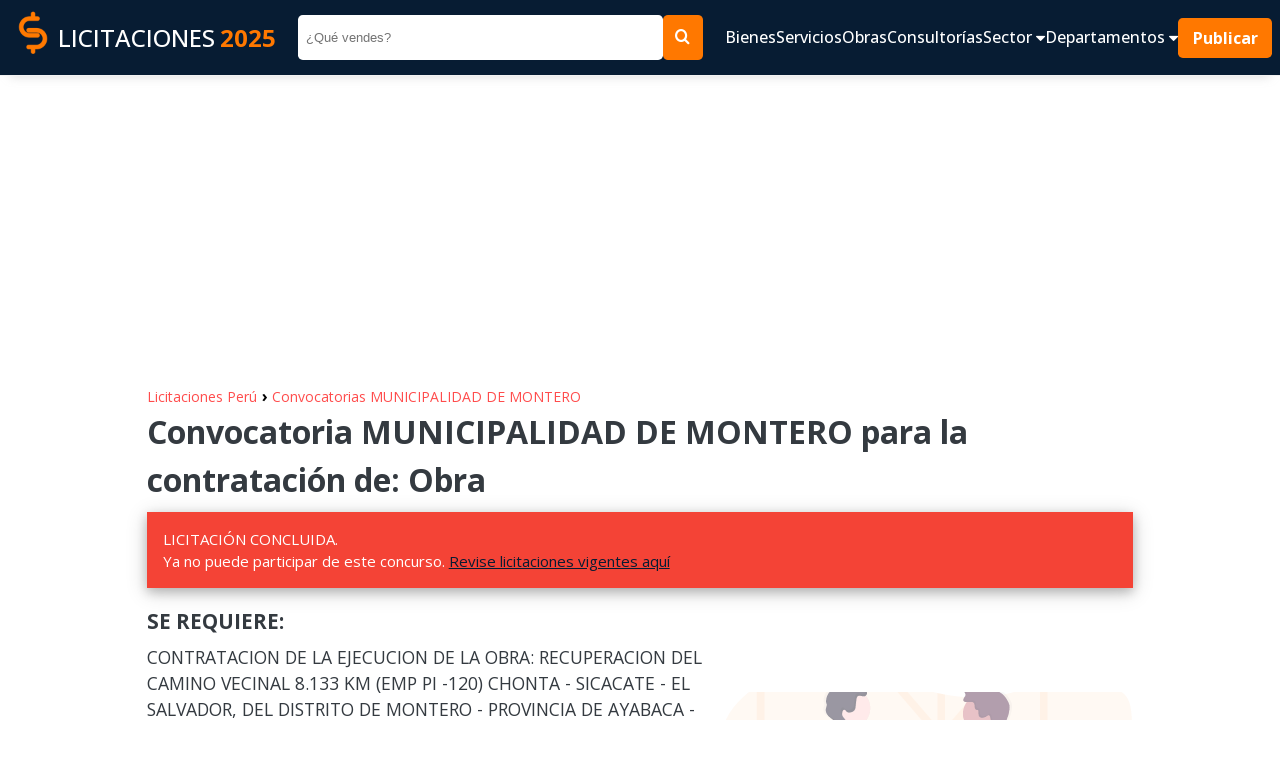

--- FILE ---
content_type: text/html; charset=UTF-8
request_url: https://www.contrataciones.pe/licitacion-MUNICIPALIDAD-MONTERO-REQUIERE-EJECUCION-OBRA-RECUPERACION-CAMINO-VECINAL-7348.html
body_size: 6452
content:
 <!DOCTYPE html>
                 <html lang="es">
                    <head>
                        <meta charset="utf-8" />
                        <meta name="viewport" content="width=device-width" />
                        <title>MUNICIPALIDAD MONTERO REQUIERE EJECUCION DE OBRA RECUPERACION DE CAMINO VECINAL</title>
                        <meta name="title" content="MUNICIPALIDAD MONTERO REQUIERE EJECUCION DE OBRA RECUPERACION DE CAMINO VECINAL" />
                        <meta name="Description" content="Licitación PEC-NCPD-PROC-6-2021-MDM-1 agosto 2021.  Oportunidad para contratar con MUNICIPALIDAD DE MONTERO. CONTRATACION DE LA EJECUCION DE LA OBRA: RECUPERACION DEL CAMINO VECINAL 8.133 KM (EMP PI -120) CHONTA - SICACATE - EL SALVADOR, DEL DISTRITO DE MONTERO - PROVINCIA DE AYABACA - DEPARTAMENTO DE PIURA." />
                        <meta name="Keywords" content="contrataciones,licitaciones,bienes,servicios,obras,consultorias,adquisiciones,compras estatales,sector publico" />
                        <meta name="robots" content="index, follow" />
                        <meta name="author" content="contrataciones.pe" />
                    
                        <!--OpenGraph -->
                        <meta property="og:title" content="MUNICIPALIDAD MONTERO REQUIERE EJECUCION DE OBRA RECUPERACION DE CAMINO VECINAL" />
                        <meta property="og:type" content="website" />
                        <meta property="og:site_name" content="www.contrataciones.pe"/>
                        <meta property="og:description" content="Licitación PEC-NCPD-PROC-6-2021-MDM-1 agosto 2021.  Oportunidad para contratar con MUNICIPALIDAD DE MONTERO. CONTRATACION DE LA EJECUCION DE LA OBRA: RECUPERACION DEL CAMINO VECINAL 8.133 KM (EMP PI -120) CHONTA - SICACATE - EL SALVADOR, DEL DISTRITO DE MONTERO - PROVINCIA DE AYABACA - DEPARTAMENTO DE PIURA."/>
                        <!--Fin OpenGraph -->
                     
                        <link rel="shortcut icon" href="imagenes/favi.ico"/>
                        
                        <!-- CSS JS-->
                         <link href="css/css-m17.css" rel="stylesheet" type="text/css" />
                         

                        
                        <!-- goo adsense -->
                        <script data-ad-client="ca-pub-1335778920805170" async src="https://pagead2.googlesyndication.com/pagead/js/adsbygoogle.js"></script>
                        <!-- fin goo ad -->

                        
                        <!-- Google tag (gtag.js) -->
                        <script async src="https://www.googletagmanager.com/gtag/js?id=G-H9R10969P8"></script>
                        <script>
                        window.dataLayer = window.dataLayer || [];
                        function gtag(){dataLayer.push(arguments);}
                        gtag('js', new Date());

                        gtag('config', 'G-H9R10969P8');
                        </script>

                          
                        <!-- fin goo analic -->

                     <link rel="image_src" href="https://www.contrataciones.pe/organizaciones/bn-licitaciones-municipalidad-de-montero.png" /><link rel="canonical" href="https://www.contrataciones.pe/licitacion-MUNICIPALIDAD-MONTERO-REQUIERE-EJECUCION-OBRA-RECUPERACION-CAMINO-VECINAL-7348.html"><meta property="og:image" content="https://www.contrataciones.pe/organizaciones/bn-licitaciones-municipalidad-de-montero.png" /><meta property="og:url" content="https://www.contrataciones.pe/licitacion-MUNICIPALIDAD-MONTERO-REQUIERE-EJECUCION-OBRA-RECUPERACION-CAMINO-VECINAL-7348.html" /></head>

<body>
	<header>
                <nav class="navbar as__wrapper" id="navbar">
                        <a href="/" class="navbar__logo ">
                                <figure>
                                        <img src="imagenes/logo-contrataciones-150.png" class="navbar--logo-img"
                                                height="50" width="50" alt="Logo cas">
                                </figure>
                                LICITACIONES <span>2025</span>
                        </a>
                        <form class="navbar__form" method="get" action="buscar.php">
                                <input type="search" name="q" id="q" placeholder="¿Qué vendes?">
                                <input type="hidden" id="dep" name="dep" value="0">
                                <button type="submit" class="as__btn--theme"> <i class="icon-search"></i> </button>
                        </form>
                        <div class="navbar__group">
                                <button class="navbar__btn__open" data-evref="handleClickNavbar"
                                        data-evclick="toggle_menu">
                                        <i class="icon-bars"> </i>
                                </button>
                                <div class="navbar__content" id="navbar__content" data-evref="handleClickNavbar"
                                        data-evclick="toggle_menu">
                                        <button class="navbar__btn__close" data-evref="handleClickNavbar"
                                                data-evclick="toggle_menu">
                                                <svg xmlns="http://www.w3.org/2000/svg"
                                                        class="icon icon-tabler icon-tabler-x" width="48" height="48"
                                                        viewBox="0 0 24 24" stroke-width="2" stroke="currentColor"
                                                        fill="none" stroke-linecap="round" stroke-linejoin="round">
                                                        <path stroke="none" d="M0 0h24v24H0z" fill="none"></path>
                                                        <path d="M18 6l-12 12"></path>
                                                        <path d="M6 6l12 12"></path>
                                                </svg>
                                        </button>
                                        <ul class="navbar__content__items" id="navbar__content-items">
                                                <li class="navbar__content__item"> <a
                                                                href="adquisiciones-bienes-licitaciones-compras.php">
                                                                Bienes </a> </li>
                                                <li class="navbar__content__item"> <a href="servicios-licitaciones.php">
                                                                Servicios </a> </li>
                                                <li class="navbar__content__item"> <a
                                                                href="empresas-ejecucion-obras-licitaciones.php"> Obras
                                                        </a> </li>
                                                <li class="navbar__content__item"> <a
                                                                href="consultorias-de-obras-licitaciones.php">
                                                                Consultorías </a> </li>

                                                <li class="navbar__content__item">
                                                        <a href="#" data-evref="handleClickNavbar"
                                                                data-evclick="toggle_submenu"> Sector <i
                                                                        class="icon-caret-down"></i> </a>
                                                        <ul>
                                                                <li> <a href="licitaciones-para-alimentos-bebidas-35.html"
                                                                                title="Licitaciones públicas de Alimentos y Bebidas">Alimentos,
                                                                                Bebidas</a>
                                                                </li>
                                                                <li> <a href="licitaciones-de-textil-vestimenta-tejidos-vestuario-16.html"
                                                                                title="Licitaciones públicas de Vestuario, Uniformes">Vestuario,
                                                                                uniformes</a>
                                                                </li>
                                                                <li> <a href="licitaciones-para-muebles-mobiliario-5.html"
                                                                                title="Licitaciones públicas de Muebles y Mobiliario">Muebles,
                                                                                mobiliario</a>
                                                                </li>
                                                                <li> <a href="licitaciones-de-alquiler-vehiculos-maquinarias-equipos-15.html"
                                                                                title="Licitaciones públicas de Alquiler de vehiculos, maquinarias, equipos">Alquiler</a>
                                                                </li>
                                                                <li> <a href="licitaciones-de-construccion-obras-edificaciones-maquinaria-materiales-3.html"
                                                                                title="Licitaciones públicas de Construcción, edificaiones, materiales">Construcción</a>
                                                                </li>
                                                                <li> <a href="licitaciones-de-finanzas-seguros-6.html"
                                                                                title="Licitaciones públicas de Seguros">Seguros</a>
                                                                </li>
                                                                <li> <a href="licitaciones-de-limpieza-mantenimiento-4.html"
                                                                                title="Licitaciones públicas de Limpieza y mantenimiento">Limpieza</a>
                                                                </li>
                                                                <li> <a href="licitaciones-de-salud-medicamentos-biomedicos-2.html"
                                                                                title="Licitaciones públicas de Salud, medicamentos, equipos">Salud</a>
                                                                </li>
                                                                <li> <a href="licitaciones-de-tecnologia-informatica-software-1.html"
                                                                                title="Licitaciones públicas de Infomática, tecnología, app, software">Informática,
                                                                                Tecnología</a> </li>
                                                                <li> <a href="licitaciones-de-transporte-correspondencia-vehiculos-7.html"
                                                                                title="Licitaciones públicas de Transportes, vehiculos, mensajeria">Transporte</a>
                                                                </li>
                                                                <li> <a href="licitaciones-de-vigilancia-seguridad-5.html"
                                                                                title="Licitaciones públicas de Vigilancia y seguridad">Vigilancia,
                                                                                seguridad</a> </li>
                                                        </ul>
                                                </li>

                                                <li class="navbar__content__item">
                                                        <a href="#" data-evref="handleClickNavbar"
                                                                data-evclick="toggle_submenu">Departamentos <i
                                                                        class="icon-caret-down"></i> </a>
                                                        <ul>
                                                                <li> <a href="licitaciones-en-lima-15.html"
                                                                                title="Licitaciones públicas del Estado en Lima">Lima</a>
                                                                </li>
                                                                <li> <a href="licitaciones-en-amazonas-1.html"
                                                                                title="Licitaciones públicas del Estado en Amazonas">Amazonas</a>
                                                                </li>
                                                                <li> <a href="licitaciones-en-ancash-2.html"
                                                                                title="Licitaciones públicas del Estado en Ancash">Ancash</a>
                                                                </li>
                                                                <li> <a href="licitaciones-en-apurimac-3.html"
                                                                                title="Licitaciones públicas del Estado en Apurimac">Apurimac</a>
                                                                </li>
                                                                <li> <a href="licitaciones-en-arequipa-4.html"
                                                                                title="Licitaciones públicas del Estado en Arequipa">Arequipa</a>
                                                                </li>
                                                                <li> <a href="licitaciones-en-ayacucho-5.html"
                                                                                title="Licitaciones públicas del Estado en Ayacucho">Ayacucho</a>
                                                                </li>
                                                                <li> <a href="licitaciones-en-cajamarca-6.html"
                                                                                title="Licitaciones públicas del Estado en Cajamarca">Cajamarca</a>
                                                                </li>
                                                                <li> <a href="licitaciones-en-cusco-7.html"
                                                                                title="Licitaciones públicas del Estado en Cusco">Cusco</a>
                                                                </li>
                                                                <li> <a href="licitaciones-en-callao-8.html"
                                                                                title="Licitaciones públicas del Estado en Callao">Callao</a>
                                                                </li>
                                                                <li> <a href="licitaciones-en-huancavelica-9.html"
                                                                                title="Licitaciones públicas del Estado en Huancavelica">Huancavelica</a>
                                                                </li>
                                                                <li> <a href="licitaciones-en-huanuco-10.html"
                                                                                title="Licitaciones públicas del Estado en Huanuco">Huanuco</a>
                                                                </li>
                                                                <li> <a href="licitaciones-en-Ica-11.html"
                                                                                title="Licitaciones públicas del Estado en Ica">Ica</a>
                                                                </li>
                                                                <li> <a href="licitaciones-en-junin-12.html"
                                                                                title="Licitaciones públicas del Estado en Junin">Junin</a>
                                                                </li>
                                                                <li> <a href="licitaciones-en-la-libertad-13.html"
                                                                                title="Licitaciones públicas del Estado en La Libertad">La
                                                                                Libertad</a> </li>
                                                                <li> <a href="licitaciones-en-lambayeque-14.html"
                                                                                title="Licitaciones públicas del Estado en Lambayeque">Lambayeque</a>
                                                                </li>
                                                                <li> <a href="licitaciones-en-loreto-16.html"
                                                                                title="Licitaciones públicas del Estado en Loreto">Loreto</a>
                                                                </li>
                                                                <li> <a href="licitaciones-en-madre-de-dios-17.html"
                                                                                title="Licitaciones públicas del Estado en Madre de Dios">Madre
                                                                                de Dios</a>
                                                                </li>
                                                                <li> <a href="licitaciones-en-moquegua-18.html"
                                                                                title="Licitaciones públicas del Estado en Moquegua">Moquegua</a>
                                                                </li>
                                                                <li> <a href="licitaciones-en-pasco-19.html"
                                                                                title="Licitaciones públicas del Estado en Pasco">Pasco</a>
                                                                </li>
                                                                <li> <a href="licitaciones-en-piura-20.html"
                                                                                title="Licitaciones públicas del Estado en Piura">Piura</a>
                                                                </li>
                                                                <li> <a href="licitaciones-en-puno-21.html"
                                                                                title="Licitaciones públicas del Estado en Puno">Puno</a>
                                                                </li>
                                                                <li> <a href="licitaciones-en-san-martin-22.html"
                                                                                title="Licitaciones públicas del Estado en San Martin">San
                                                                                Martin</a> </li>
                                                                <li> <a href="licitaciones-en-tacna-23.html"
                                                                                title="Licitaciones públicas del Estado en Tacna">Tacna</a>
                                                                </li>
                                                                <li> <a href="licitaciones-en-tumbes-24.html"
                                                                                title="Licitaciones públicas del Estado en Tumbes">Tumbes</a>
                                                                </li>
                                                                <li> <a href="licitaciones-en-ucayali-25.html"
                                                                                title="Licitaciones públicas del Estado en Ucayali">Ucayali</a>
                                                                </li>
                                                        </ul>
                                                </li>

                                                <li> <a href="#" class="navbar__button as__btn--theme"> Publicar </a>
                                                </li>
                                                <li class="navbar__social">
                                                        <ul>
                                                                <li> <a href="#"> <i class="icon-facebook1"></i> </a>
                                                                </li>
                                                                <li> <a href="#"> <i class="icon-instagram"></i> </a>
                                                                </li>
                                                                <li> <a href="#"> <i class="icon-linkedin2"></i> </a>
                                                                </li>
                                                                <li> <a href="#"> <i class="icon-telegram"></i> </a>
                                                                </li>
                                                                <li> <a href="#"> <i class="icon-tiktok"></i> </a> </li>
                                                        </ul>
                                                </li>
                                        </ul>
                                </div>
                        </div>

                </nav>
</header>


<section style="width:100%; padding:5px 0 5px 0">
         <div style="margin:0 auto;max-width:970px;">
                    <script async src="https://pagead2.googlesyndication.com/pagead/js/adsbygoogle.js?client=ca-pub-1335778920805170"
						crossorigin="anonymous"></script>
					<!-- cont-cabecera -->
					<ins class="adsbygoogle"
						style="display:block"
						data-ad-client="ca-pub-1335778920805170"
						data-ad-slot="7614632417"
						data-ad-format="auto"
						data-full-width-responsive="true"></ins>
					<script>
						(adsbygoogle = window.adsbygoogle || []).push({});
					</script>
        
        </div>
</section>	 <main>
        <div class="content as__wrapper__content">
			
			    <a href="https://www.contrataciones.pe/" title="Licitaciones vigentes" style="font-size:14px;text-decoration:none;color:#ff4c4c;border:0;margin:0;display:inline-block;">Licitaciones Perú </a> <span style="font-size:16px;color:#000"> &rsaquo; </span> <a href="licitaciones-compras-municipalidad-de-montero-1019.html" title="Licitaciones MUNICIPALIDAD DE MONTERO" target="_blank" style="font-size:14px;text-decoration:none;color:#ff4c4c;border:0;margin:0;display:inline-block;"> Convocatorias MUNICIPALIDAD DE MONTERO</a>
				<h1>Convocatoria MUNICIPALIDAD DE MONTERO para la contratación de: Obra</h1>
				<p style="background:#f44336!important;color:#fff;" class="vigencia"> LICITACIÓN CONCLUIDA. <br /> Ya no puede participar de este concurso. <a href="https://www.contrataciones.pe/" target="_blank">Revise licitaciones vigentes aquí</a></p>
				<div class="content__group content__group--center">
						<div class="content__group__description">
								<h3 style="margin: 10px 0 0 0;">SE REQUIERE: </h3>
								<p> CONTRATACION DE LA EJECUCION DE LA OBRA: RECUPERACION DEL CAMINO VECINAL 8.133 KM (EMP PI -120) CHONTA - SICACATE - EL SALVADOR, DEL DISTRITO DE MONTERO - PROVINCIA DE AYABACA - DEPARTAMENTO DE PIURA.</p>

								<div  style="max-width: 550px; margin:0 auto;  width: 100%;">	
									<script async src="https://pagead2.googlesyndication.com/pagead/js/adsbygoogle.js?client=ca-pub-1335778920805170"
									crossorigin="anonymous"></script>
									<!-- cont-adaptable -->
									<ins class="adsbygoogle"
										style="display:block"
										data-ad-client="ca-pub-1335778920805170"
										data-ad-slot="8968076687"
										data-ad-format="auto"
										data-full-width-responsive="true"></ins>
									<script>
										(adsbygoogle = window.adsbygoogle || []).push({});
									</script>
								</div>

								<div class="share">
										<ul>
											<li class="share__fb"><a href="https://www.facebook.com/share.php?u=https://www.contrataciones.pe/licitacion-MUNICIPALIDAD-MONTERO-REQUIERE-EJECUCION-OBRA-RECUPERACION-CAMINO-VECINAL-7348.html" target="_blank"><i
																	class="icon-facebook1"></i>
															<span>Facebook</span></a></li>
											<li class="share__wh"><a href="https://wa.me/?text=MUNICIPALIDAD MONTERO REQUIERE EJECUCION DE OBRA RECUPERACION DE CAMINO VECINAL >> https://www.contrataciones.pe/licitacion-MUNICIPALIDAD-MONTERO-REQUIERE-EJECUCION-OBRA-RECUPERACION-CAMINO-VECINAL-7348.html" target="_blank"><i
																	class="icon-whatsapp"></i>
															<span>Whatsapp</span> </a></li>
											<li class="share__in"><a href="https://www.linkedin.com/shareArticle?url=https://www.contrataciones.pe/licitacion-MUNICIPALIDAD-MONTERO-REQUIERE-EJECUCION-OBRA-RECUPERACION-CAMINO-VECINAL-7348.html" target="_blank"><i
																	class="icon-linkedin2"></i>
															<span>LinkedIn</span></a></li>
											<li class="share__tw"><a href="https://twitter.com/intent/tweet?url=https://www.contrataciones.pe/licitacion-MUNICIPALIDAD-MONTERO-REQUIERE-EJECUCION-OBRA-RECUPERACION-CAMINO-VECINAL-7348.html&amp;text=MUNICIPALIDAD MONTERO REQUIERE EJECUCION DE OBRA RECUPERACION DE CAMINO VECINAL" target="_blank"><i
																	class="icon-twitter"></i>
															<span>Twitter</span></a></li>
											<li class="share__mss"><a href="fb-messenger://share/?link=https://www.contrataciones.pe/licitacion-MUNICIPALIDAD-MONTERO-REQUIERE-EJECUCION-OBRA-RECUPERACION-CAMINO-VECINAL-7348.html&app_id=874092489639517" target="_blank"><i
																	class="icon-messenger"></i>
															<span>Messenger</span></a></li>
										</ul>
								</div>
						</div>
						<div class="content__group__image">
								<ul>
										<li><a href="#fechas-importantes" class="as__btn--theme">Cronograma <svg
																xmlns="http://www.w3.org/2000/svg"
																class="icon icon-tabler icon-tabler-chevrons-right"
																width="24" height="24" viewBox="0 0 24 24"
																stroke-width="2" stroke="currentColor"
																fill="none" stroke-linecap="round"
																stroke-linejoin="round">
																<path stroke="none" d="M0 0h24v24H0z"
																		fill="none"></path>
																<path d="M7 7l5 5l-5 5"></path>
																<path d="M13 7l5 5l-5 5"></path>
														</svg> </a></li>
										<li><a href="#descargar-bases" class="as__btn--theme">Descargar Bases <svg
																xmlns="http://www.w3.org/2000/svg"
																class="icon icon-tabler icon-tabler-chevrons-right"
																width="24" height="24" viewBox="0 0 24 24"
																stroke-width="2" stroke="currentColor"
																fill="none" stroke-linecap="round"
																stroke-linejoin="round">
																<path stroke="none" d="M0 0h24v24H0z"
																		fill="none"></path>
																<path d="M7 7l5 5l-5 5"></path>
																<path d="M13 7l5 5l-5 5"></path>
														</svg> </a></li>
								</ul>
						</div>
				</div>
				<h2 class="title" id="sobre-entidad"> Sobre la entidad </h2>
				<p><strong>Entidad Contratante:</strong> MUNICIPALIDAD DE MONTERO</p>
				<p><strong>Departamento:</strong> Piura</p>
				<p><strong>RUC:</strong> 20168891998</p>

				<h2 class="title" id="sobre-proceso"> Sobre el proceso </h2>
				<p><strong>Objeto:</strong> Obra</p>
				<p><strong>Requerimiento:</strong> CONTRATACION DE LA EJECUCION DE LA OBRA: RECUPERACION DEL CAMINO VECINAL 8.133 KM (EMP PI -120) CHONTA - SICACATE - EL SALVADOR, DEL DISTRITO DE MONTERO - PROVINCIA DE AYABACA - DEPARTAMENTO DE PIURA.</p>
				<div  style="max-width: 650px; margin:0 auto; width: 100%;">	
					<script async src="https://pagead2.googlesyndication.com/pagead/js/adsbygoogle.js?client=ca-pub-1335778920805170"
					crossorigin="anonymous"></script>
					<!-- cont-adaptable -->
					<ins class="adsbygoogle"
						style="display:block"
						data-ad-client="ca-pub-1335778920805170"
						data-ad-slot="8968076687"
						data-ad-format="auto"
						data-full-width-responsive="true"></ins>
					<script>
						(adsbygoogle = window.adsbygoogle || []).push({});
					</script>
				</div>
				<p> </p>

				<p><strong>Valor referencial:</strong> 3353535</p>
				<p><strong>Moneda:</strong>Soles</p>
				<p><strong>Tipo de proceso:</strong> Procedimiento Especial de Contratación-Nueva Convocatoria por Desierto 
				</p>
				<p><strong>Nomenclatura:</strong> PEC-NCPD-PROC-6-2021-MDM-1</p>
				<p><strong>Siglas del Proceso:</strong> MDM</p>

				<h2 class="title" id="fechas-importantes"> Fechas importantes </h2>
				<p><strong>Fecha de convocatoria: </strong> 2021-08-02 14:42:00</p>
				<p><strong>Inicio de registro de participantes: </strong>  2021-08-03 00:01:00</p>
				<p><strong>Fin de registro de participantes: </strong>  2021-08-12 23:59:00</p>
				<p><strong>Presentación de propuestas: </strong>  2021-08-13 00:01:00</p>

				<h2 class="title" id="descargar-bases"> Descargar Bases </h2>

						<script async src="https://pagead2.googlesyndication.com/pagead/js/adsbygoogle.js?client=ca-pub-1335778920805170"
							crossorigin="anonymous"></script>
						<!-- cont-adaptable -->
						<ins class="adsbygoogle"
							style="display:block"
							data-ad-client="ca-pub-1335778920805170"
							data-ad-slot="8968076687"
							data-ad-format="auto"
							data-full-width-responsive="true"></ins>
						<script>
							(adsbygoogle = window.adsbygoogle || []).push({});
						</script>

				<div class="bases">

						<ul>
								<li>
									<a href="https://prodapp.seace.gob.pe/SeaceWeb-PRO/SdescargarArchivoAlfresco?fileCode=48ee699a-685e-49f0-a3ad-bb8b493cece5" class="enlace1" target="_blank">Descarga aquí las bases</a>
								</li>
								<li>
									<a href="http://190.216.169.244/notificaciones/#/ficha/idProceso/728847" class="enlace1" target="_blank">Descarga la documentación desde SEACE</a>
								</li>
						</ul>
				</div>

				<!--
				<h2 class="title" id="recomendaciones"> Recomendaciones </h2>
				<h2 class="title" id="recomendaciones"> Como venderle al estado </h2>
				<ul>
						<li>Lorem ipsum dolor sit amet.</li>
						<li>Lorem ipsum dolor sit amet consectetur adipisicing.</li>
						<li>Lorem, ipsum dolor.</li>
						<li>Lorem ipsum dolor sit amet.</li>
						<li>Lorem ipsum dolor sit amet consectetur adipisicing elit.</li>
				</ul>
				-->
				

			<h2 class="title" id="tambien-ver"> Te recomendamos: </h2>
			<div class="content__group">
					<div class="content__group__description">
							<ul class="box__recommend">

														<li>
									<a href="licitaciones-compras-sunat-2.html" title=" Licitaciones SUNAT">
										<img src="organizaciones/licitaciones-sunat.png" alt=" Licitaciones SUNAT" height="80" width="100"> 
										<p>
											<strong>SUNAT ofrece </strong>
											<span> 6 oportunidades de negocio</span>
										</p>
									</a>
							</li>
							
														<li>
									<a href="licitaciones-compras-sedapal-273.html" title=" Licitaciones SEDAPAL">
										<img src="organizaciones/licitaciones-sedapal.png" alt=" Licitaciones SEDAPAL" height="80" width="100"> 
										<p>
											<strong>SEDAPAL ofrece </strong>
											<span> 3 oportunidades de negocio</span>
										</p>
									</a>
							</li>
							
														<li>
									<a href="licitaciones-compras-gobierno-regional-de-junin-718.html" title=" Licitaciones GOBIERNO REGIONAL DE JUNIN">
										<img src="organizaciones/licitaciones-gobierno-regional-de-junin.png" alt=" Licitaciones GOBIERNO REGIONAL DE JUNIN" height="80" width="100"> 
										<p>
											<strong>GOBIERNO REGIONAL DE JUNIN ofrece </strong>
											<span> 3 oportunidades de negocio</span>
										</p>
									</a>
							</li>
							
														<li>
									<a href="licitaciones-compras-gerencia-territorial-de-padre-abad-1105.html" title=" Licitaciones GERENCIA TERRITORIAL DE PADRE ABAD">
										<img src="organizaciones/licitaciones-gerencia-territorial-de-padre-abad.png" alt=" Licitaciones GERENCIA TERRITORIAL DE PADRE ABAD" height="80" width="100"> 
										<p>
											<strong>GERENCIA TERRITORIAL DE PADRE ABAD ofrece </strong>
											<span> 2 oportunidades de negocio</span>
										</p>
									</a>
							</li>
							
														<li>
									<a href="licitaciones-compras-municipalidad-de-coyllurqui-1322.html" title=" Licitaciones MUNICIPALIDAD DE COYLLURQUI">
										<img src="organizaciones/licitaciones-municipalidad-de-coyllurqui.png" alt=" Licitaciones MUNICIPALIDAD DE COYLLURQUI" height="80" width="100"> 
										<p>
											<strong>MUNICIPALIDAD DE COYLLURQUI ofrece </strong>
											<span> 2 oportunidades de negocio</span>
										</p>
									</a>
							</li>
							
														<li>
									<a href="licitaciones-compras-gobierno-regional-de-ucayali-270.html" title=" Licitaciones GOBIERNO REGIONAL DE UCAYALI">
										<img src="organizaciones/licitaciones-gobierno-regional-de-ucayali.png" alt=" Licitaciones GOBIERNO REGIONAL DE UCAYALI" height="80" width="100"> 
										<p>
											<strong>GOBIERNO REGIONAL DE UCAYALI ofrece </strong>
											<span> 2 oportunidades de negocio</span>
										</p>
									</a>
							</li>
							
														<li>
									<a href="licitaciones-compras-prider-ayacucho-252.html" title=" Licitaciones PRIDER AYACUCHO">
										<img src="organizaciones/licitaciones-prider-ayacucho.png" alt=" Licitaciones PRIDER AYACUCHO" height="80" width="100"> 
										<p>
											<strong>PRIDER AYACUCHO ofrece </strong>
											<span> 2 oportunidades de negocio</span>
										</p>
									</a>
							</li>
							
														<li>
									<a href="licitaciones-compras-emp-concesionaria-electricidad-ucayali-sa-246.html" title=" Licitaciones EMP CONCESIONARIA DE ELECT DE UCAYALI SA">
										<img src="organizaciones/licitaciones-emp-concesionaria-electricidad-ucayali-sa.png" alt=" Licitaciones EMP CONCESIONARIA DE ELECT DE UCAYALI SA" height="80" width="100"> 
										<p>
											<strong>EMP CONCESIONARIA DE ELECT DE UCAYALI SA ofrece </strong>
											<span> 2 oportunidades de negocio</span>
										</p>
									</a>
							</li>
							
														<li>
									<a href="licitaciones-compras-municipalidad-de-marcona-255.html" title=" Licitaciones MUNICIPALIDAD DE MARCONA">
										<img src="organizaciones/licitaciones-municipalidad-de-marcona.png" alt=" Licitaciones MUNICIPALIDAD DE MARCONA" height="80" width="100"> 
										<p>
											<strong>MUNICIPALIDAD DE MARCONA ofrece </strong>
											<span> 2 oportunidades de negocio</span>
										</p>
									</a>
							</li>
							
														<li>
									<a href="licitaciones-compras-electrosur-120.html" title=" Licitaciones ELECTROSUR">
										<img src="organizaciones/licitaciones-electrosur.png" alt=" Licitaciones ELECTROSUR" height="80" width="100"> 
										<p>
											<strong>ELECTROSUR ofrece </strong>
											<span> 1 oportunidades de negocio</span>
										</p>
									</a>
							</li>
							
								
							
							</ul>  
								
					</div>
					<div style="flex: 0.7 1 0%; width: 100%; height: auto !important;">
							<script async src="https://pagead2.googlesyndication.com/pagead/js/adsbygoogle.js?client=ca-pub-1335778920805170"
							crossorigin="anonymous"></script>
						<!-- cont-vertical -->
						<ins class="adsbygoogle"
							style="display:block"
							data-ad-client="ca-pub-1335778920805170"
							data-ad-slot="8714632106"
							data-ad-format="auto"
							data-full-width-responsive="true"></ins>
						<script>
							(adsbygoogle = window.adsbygoogle || []).push({});
						</script> 
					</div>
			</div>
			<br><br>
		</div>
     </main>
	
	<footer>
        <div class="footer as__wrapper">
            <div class="footer__logo">
                <a href="/">
                    <img src="imagenes/logo-contrataciones-150.png" alt="logo licitaciones" height="80" width="80">
                    LICITACIONES<span>2025</span>
                </a>
                <p> Contrataciones.pe es una plataforma informativa sobre los contrataciones públicas de bienes y servicios del Estado Peruano. 
                    Buscamos promover la transparencia de las compras estatales 
                    <!-- sobre todo para contrataciones menores a 8 UIT donde no existe obligación de la entidad de lanzar una convocatoria pública. -->
                     y ayudamos a las instituciones a encontrar a los mejores proveedores.
                     <br>
                     Esta página tiene como fuente, la información pública proporcionada por SEACE.

                </p>
            </div>

            <div class="footer__links">
                <div style="flex: .5;">
                    <h4>Más información</h4>
                    <ul style="color: var(--color-theme)">
                        <li> <a href="#" target="_blank">Quienes Somos</a> </li>
                        <li> <a href="#" target="_blank">Publicar convocatoria</a> </li>
                        <li> <a href="#" target="_blank">Blog</a> </li>
                        <li> <a href="terminos-y-condiciones.php" target="_blank">Términos y condiciones</a> </li>
                        <li> <a href="politicas-de-privacidad.php" target="_blank">Políticas de privacidad</a> </li>
                    </ul>
                </div>
                <div style="flex: 1;">
                    <h4>Contactenos</h4>
                    <p>Puede comunicarse con nosotros a través nuestras redes sociales o del correo: <a href="/cdn-cgi/l/email-protection" class="__cf_email__" data-cfemail="8cefe3e2f8feedf8edefe5e3e2e9fffce9ccebe1ede5e0a2efe3e1">[email&#160;protected]</a></p>
                </div>
                <div style="flex: .4;">
                    <h4>Siguenos en: </h4>
                    <ul class="footer__social">
                        <li><a href="https://www.facebook.com/contrataciones.pe/" target="_blank"><i
                                    class="icon-facebook1"></i> Facebook</a></li>
                        <li><a href="https://www.instagram.com/contrataciones.pe/"><i class="icon-instagram"></i> Instagram</a></li>
                        <li><a href="#"><i class="icon-linkedin2"></i> LinkedIn</a></li>
                        <li><a href="#"><i class="icon-tiktok"></i> TikTok</a></li>
                    </ul>
                </div>
            </div>

        </div>
        <p class="footer__copyright"> © 2025 Todos los derechos reservados. </p>

</footer>

<!-- comunicados destacados -->

 


<script data-cfasync="false" src="/cdn-cgi/scripts/5c5dd728/cloudflare-static/email-decode.min.js"></script><script src="js/app-m5.js"></script><script defer src="https://static.cloudflareinsights.com/beacon.min.js/vcd15cbe7772f49c399c6a5babf22c1241717689176015" integrity="sha512-ZpsOmlRQV6y907TI0dKBHq9Md29nnaEIPlkf84rnaERnq6zvWvPUqr2ft8M1aS28oN72PdrCzSjY4U6VaAw1EQ==" data-cf-beacon='{"version":"2024.11.0","token":"db8bf2040de448489aab575b02bfa0bf","r":1,"server_timing":{"name":{"cfCacheStatus":true,"cfEdge":true,"cfExtPri":true,"cfL4":true,"cfOrigin":true,"cfSpeedBrain":true},"location_startswith":null}}' crossorigin="anonymous"></script>
</body>
</html>





--- FILE ---
content_type: text/html; charset=utf-8
request_url: https://www.google.com/recaptcha/api2/aframe
body_size: 266
content:
<!DOCTYPE HTML><html><head><meta http-equiv="content-type" content="text/html; charset=UTF-8"></head><body><script nonce="pXiyodd0AAXQmNtN38S_QQ">/** Anti-fraud and anti-abuse applications only. See google.com/recaptcha */ try{var clients={'sodar':'https://pagead2.googlesyndication.com/pagead/sodar?'};window.addEventListener("message",function(a){try{if(a.source===window.parent){var b=JSON.parse(a.data);var c=clients[b['id']];if(c){var d=document.createElement('img');d.src=c+b['params']+'&rc='+(localStorage.getItem("rc::a")?sessionStorage.getItem("rc::b"):"");window.document.body.appendChild(d);sessionStorage.setItem("rc::e",parseInt(sessionStorage.getItem("rc::e")||0)+1);localStorage.setItem("rc::h",'1768658091133');}}}catch(b){}});window.parent.postMessage("_grecaptcha_ready", "*");}catch(b){}</script></body></html>